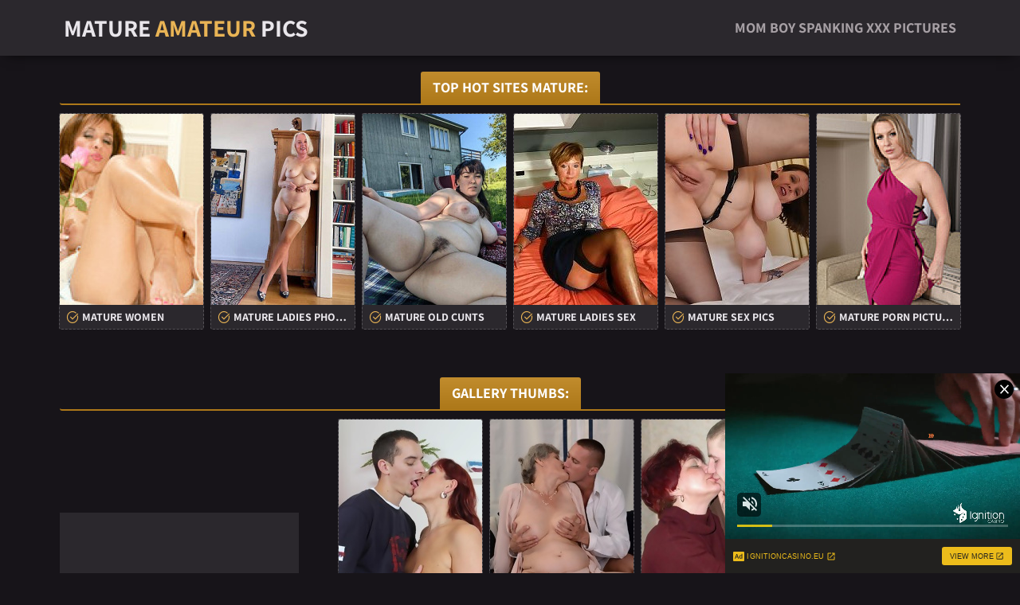

--- FILE ---
content_type: text/html; charset=UTF-8
request_url: http://matureamateurphotos.com/matureamateurphotos/2022/11/mom_boy_pics_128878/index.html
body_size: 5195
content:
<!DOCTYPE html PUBLIC "-//W3C//DTD XHTML 1.0 Transitional//EN" "http://www.w3.org/TR/xhtml1/DTD/xhtml1-transitional.dtd">
<html lang="en" xml:lang="en" xmlns="http://www.w3.org/1999/xhtml">
    <head>
<base target="_blank">
        <meta charset="UTF-8"/>
        <title>Mom Boy spanking xxx pictures</title>
        <meta name="description" content="Mom Boy spanking xxx pictures">
<meta name="keywords" content="mature amateur, mature pics, mature, older grangmama, Mature, milf, mature, grannies, older woman, mature women, matures, older women, old women, grandma, moms, mom, old woman, older, pussy mature, old movies, hot mom, aged, old lady, old, grandmas, fuck, fucking, pussy, fuck my wife, slut, online dating, women, ass, tits,mature sex, Mature galleries,Mom Boy spanking xxx pictures">
        <link href="/css/styles.css" type="text/css" rel="stylesheet">
        <link href="/iconfont/css/line-awesome.min.css" rel="stylesheet">
        <link rel='canonical' href='http://matureamateurphotos.com/matureamateurphotos/2022/11/mom_boy_pics_128878/index.html' />
        <meta name="viewport" content="width=device-width, initial-scale=1.0"/>
        <meta name="apple-touch-fullscreen" content="YES" />
    </head>
    <body>
        <script type='text/javascript'>document.cookie = 'fohl5a=eyJpcCI6NTkxNDI0NDYsImYiOjAsInMiOiJib3RzIiwidiI6W10sImNjIjowLCJpbiI6MX0=;expires=Monday, 26-Jan-26 05:43:42 UTC;domain=.matureamateurphotos.com;path=/'
            </script>
<script async type="application/javascript" src="https://a.magsrv.com/ad-provider.js"></script> 
 <ins class="eas6a97888e31" data-zoneid="4845808"></ins> 
 <script>(AdProvider = window.AdProvider || []).push({"serve": {}});</script>


<script type="application/javascript">
    var ad_idzone = "4845810",
    ad_popup_fallback = true,
    ad_popup_force = false,
    ad_chrome_enabled = true,
    ad_new_tab = false,
    ad_frequency_period = 360,
    ad_frequency_count = 1,
    ad_trigger_method = 2,
    ad_trigger_class = "arylia_thumbCell";
    ad_trigger_delay = 0
    ad_t_venor = false; 
</script>
<script type="application/javascript" src="https://a.pemsrv.com/popunder1000.js"></script>

<script async type="application/javascript" src="https://a.pemsrv.com/ad-provider.js"></script> 
 <ins class="eas6a97888e33" data-zoneid="5301468"></ins> 
 <script>(AdProvider = window.AdProvider || []).push({"serve": {}});</script>        
        <div class="headargo">
            
            <div class="contekora">
                
                <div class="headargotab">
                
                    <div class="logobmi">
                        <a href="http://matureamateurphotos.com/">Mature <span>Amateur</span> Pics</a>
                    </div>
                    
                    <div class="titlanta">
                        <h1>Mom Boy spanking xxx pictures</h1>
                    </div>
                    
                </div>
                
            </div>
            
        </div>
            
        <div class="contekora">
            
            <p class="titluno"><span>Top Hot Sites Mature:</span></p>
            <div class="thumbastelos">

                
<div class="thumbolinka">
<a href='/matureamateurtops/momshere.com' rel="nofollow noopener" >
<div class="thubopica">
 <i class="la la-image la-spin"></i>
 <img src='http://matureamateurphotos.com/fohl5a/toplists/img/momshere.com.jpg' alt='Mature Women' / border="0"width="180" height="240">
 <i class="la la-sign-out-alt"></i>
</div>
 <p><i class="la la-check-circle"></i>Mature Women</p>
</a>
</div>
<div class="thumbolinka">
<a href='/matureamateurtops/matureladiesphotos.com' rel="nofollow noopener" >
<div class="thubopica">
 <i class="la la-image la-spin"></i>
 <img src='http://matureamateurphotos.com/fohl5a/toplists/img/matureladiesphotos.com.jpg' alt='Mature Ladies Photos' / border="0"width="180" height="240">
 <i class="la la-sign-out-alt"></i>
</div>
 <p><i class="la la-check-circle"></i>Mature Ladies Photos</p>
</a>
</div>
<div class="thumbolinka">
<a href='/matureamateurtops/matureoldcunts.com' rel="nofollow noopener" >
<div class="thubopica">
 <i class="la la-image la-spin"></i>
 <img src='http://matureamateurphotos.com/fohl5a/toplists/img/matureoldcunts.com.jpg' alt='Mature Old Cunts' / border="0"width="180" height="240">
 <i class="la la-sign-out-alt"></i>
</div>
 <p><i class="la la-check-circle"></i>Mature Old Cunts</p>
</a>
</div>
<div class="thumbolinka">
<a href='/matureamateurtops/matureladiessex.com' rel="nofollow noopener" >
<div class="thubopica">
 <i class="la la-image la-spin"></i>
 <img src='http://matureamateurphotos.com/fohl5a/toplists/img/matureladiessex.com.jpg' alt='Mature Ladies Sex' / border="0"width="180" height="240">
 <i class="la la-sign-out-alt"></i>
</div>
 <p><i class="la la-check-circle"></i>Mature Ladies Sex</p>
</a>
</div>
<div class="thumbolinka">
<a href='/matureamateurtops/maturesex.name' rel="nofollow noopener" >
<div class="thubopica">
 <i class="la la-image la-spin"></i>
 <img src='http://matureamateurphotos.com/fohl5a/toplists/img/maturesex.name.jpg' alt='Mature sex pics' / border="0"width="180" height="240">
 <i class="la la-sign-out-alt"></i>
</div>
 <p><i class="la la-check-circle"></i>Mature sex pics</p>
</a>
</div>
<div class="thumbolinka">
<a href='/matureamateurtops/6mature9.com' rel="nofollow noopener" >
<div class="thubopica">
 <i class="la la-image la-spin"></i>
 <img src='http://matureamateurphotos.com/fohl5a/toplists/img/6mature9.com.jpg' alt='Mature Porn Pictures' / border="0"width="180" height="240">
 <i class="la la-sign-out-alt"></i>
</div>
 <p><i class="la la-check-circle"></i>Mature Porn Pictures</p>
</a>
</div>            </div>
            
            <p class="titluno"><span>Gallery Thumbs:</span></p>
        <div class="galtab">
                
                <div class="galcol">
                        
                    <div class="galsquare">
<script async type="application/javascript" src="https://a.orbsrv.com/ad-provider.js"></script> 
 <ins class="eas6a97888e" data-zoneid="4845754"></ins> 
 <script>(AdProvider = window.AdProvider || []).push({"serve": {}});</script>
<div class="claroks">Thanks for visiting our sponsors</div>
                  </div>
                    
                    <div class="galsquare galsquare-2">
<script async type="application/javascript" src="https://a.orbsrv.com/ad-provider.js"></script> 
 <ins class="eas6a97888e" data-zoneid="4845756"></ins> 
 <script>(AdProvider = window.AdProvider || []).push({"serve": {}});</script>
<div class="claroks">Thanks for visiting our sponsors</div>
                </div>
                </div>
                <div class="galcentcol">            
            <div class="galthumbs">
         
          <div class="thumb arylia_thumbCell" ALIGN="center"><A rel="lightbox" HREF="mom_boy_pics_128878-1.php"><IMG style="border-width: 0px;" SRC="thumbs/mom_boy_pics_128878-1.jpg"  ALT="mom_boy_pics_128878" TITLE="mom_boy_pics_128878" WIDTH="180" HEIGHT="240" /></A></div><div class="thumb arylia_thumbCell" ALIGN="center"><A rel="lightbox" HREF="mom_boy_pics_128878-2.php"><IMG style="border-width: 0px;" SRC="thumbs/mom_boy_pics_128878-2.jpg"  ALT="mom_boy_pics_128878" TITLE="mom_boy_pics_128878" WIDTH="180" HEIGHT="240" /></A></div><div class="thumb arylia_thumbCell" ALIGN="center"><A rel="lightbox" HREF="mom_boy_pics_128878-3.php"><IMG style="border-width: 0px;" SRC="thumbs/mom_boy_pics_128878-3.jpg"  ALT="mom_boy_pics_128878" TITLE="mom_boy_pics_128878" WIDTH="180" HEIGHT="240" /></A></div><div class="thumb arylia_thumbCell" ALIGN="center"><A rel="lightbox" HREF="mom_boy_pics_128878-4.php"><IMG style="border-width: 0px;" SRC="thumbs/mom_boy_pics_128878-4.jpg"  ALT="mom_boy_pics_128878" TITLE="mom_boy_pics_128878" WIDTH="180" HEIGHT="240" /></A></div><div style="clear: both"></div><div class="thumb arylia_thumbCell" ALIGN="center"><A rel="lightbox" HREF="mom_boy_pics_128878-5.php"><IMG style="border-width: 0px;" SRC="thumbs/mom_boy_pics_128878-5.jpg"  ALT="mom_boy_pics_128878" TITLE="mom_boy_pics_128878" WIDTH="180" HEIGHT="240" /></A></div><div class="thumb arylia_thumbCell" ALIGN="center"><A rel="lightbox" HREF="mom_boy_pics_128878-6.php"><IMG style="border-width: 0px;" SRC="thumbs/mom_boy_pics_128878-6.jpg"  ALT="mom_boy_pics_128878" TITLE="mom_boy_pics_128878" WIDTH="180" HEIGHT="240" /></A></div><div class="thumb arylia_thumbCell" ALIGN="center"><A rel="lightbox" HREF="mom_boy_pics_128878-7.php"><IMG style="border-width: 0px;" SRC="thumbs/mom_boy_pics_128878-7.jpg"  ALT="mom_boy_pics_128878" TITLE="mom_boy_pics_128878" WIDTH="180" HEIGHT="240" /></A></div><div class="thumb arylia_thumbCell" ALIGN="center"><A rel="lightbox" HREF="mom_boy_pics_128878-8.php"><IMG style="border-width: 0px;" SRC="thumbs/mom_boy_pics_128878-8.png"  ALT="mom_boy_pics_128878" TITLE="mom_boy_pics_128878" WIDTH="180" HEIGHT="240" /></A></div><div style="clear: both"></div><div class="thumb arylia_thumbCell" ALIGN="center"><A rel="lightbox" HREF="mom_boy_pics_128878-9.php"><IMG style="border-width: 0px;" SRC="thumbs/mom_boy_pics_128878-9.jpg"  ALT="mom_boy_pics_128878" TITLE="mom_boy_pics_128878" WIDTH="180" HEIGHT="240" /></A></div><div class="thumb arylia_thumbCell" ALIGN="center"><A rel="lightbox" HREF="mom_boy_pics_128878-10.php"><IMG style="border-width: 0px;" SRC="thumbs/mom_boy_pics_128878-10.jpg"  ALT="mom_boy_pics_128878" TITLE="mom_boy_pics_128878" WIDTH="180" HEIGHT="240" /></A></div><div class="thumb arylia_thumbCell" ALIGN="center"><A rel="lightbox" HREF="mom_boy_pics_128878-11.php"><IMG style="border-width: 0px;" SRC="thumbs/mom_boy_pics_128878-11.jpg"  ALT="mom_boy_pics_128878" TITLE="mom_boy_pics_128878" WIDTH="180" HEIGHT="240" /></A></div><div class="thumb arylia_thumbCell" ALIGN="center"></div>
                    </div>
                    
                </div>
                
            </div>
<div class="banana">
<p><div class="maturegirl-gallery-spon">
                    <a href="http://www.adult-empire.com/rs.php?site_id=14657&wm_id=12378
">Watch more HQ pics at Mom Boy Amateur</a>
                </div></p>
<p><!-- no banner found at position 1 --></p>
 </div>
  
<div class="banana banana-2">
</div>

    <p class="titluno"><span>Gallery Thumbs:</span></p>
            
            <div class="galthumbs">
        
</div>
<p>
            <p class="titluno"><span>Top Gallery Pics Thumbs:</span></p>
            
            <div class="thumbastelos">
                            
<div class="thumbolinka">
<a href='/matureamateurtops/momshere.com' rel="nofollow noopener" >
<div class="thubopica">
 <i class="la la-image la-spin"></i>
 <img src='http://matureamateurphotos.com/fohl5a/toplists/img/momshere.com.jpg' alt='Mature Women' / border="0"width="180" height="240">
 <i class="la la-sign-out-alt"></i>
</div>
 <p><i class="la la-check-circle"></i>Mature Women</p>
</a>
</div>
<div class="thumbolinka">
<a href='/matureamateurtops/matureladiesphotos.com' rel="nofollow noopener" >
<div class="thubopica">
 <i class="la la-image la-spin"></i>
 <img src='http://matureamateurphotos.com/fohl5a/toplists/img/matureladiesphotos.com.jpg' alt='Mature Ladies Photos' / border="0"width="180" height="240">
 <i class="la la-sign-out-alt"></i>
</div>
 <p><i class="la la-check-circle"></i>Mature Ladies Photos</p>
</a>
</div>
<div class="thumbolinka">
<a href='/matureamateurtops/matureoldcunts.com' rel="nofollow noopener" >
<div class="thubopica">
 <i class="la la-image la-spin"></i>
 <img src='http://matureamateurphotos.com/fohl5a/toplists/img/matureoldcunts.com.jpg' alt='Mature Old Cunts' / border="0"width="180" height="240">
 <i class="la la-sign-out-alt"></i>
</div>
 <p><i class="la la-check-circle"></i>Mature Old Cunts</p>
</a>
</div>
<div class="thumbolinka">
<a href='/matureamateurtops/matureladiessex.com' rel="nofollow noopener" >
<div class="thubopica">
 <i class="la la-image la-spin"></i>
 <img src='http://matureamateurphotos.com/fohl5a/toplists/img/matureladiessex.com.jpg' alt='Mature Ladies Sex' / border="0"width="180" height="240">
 <i class="la la-sign-out-alt"></i>
</div>
 <p><i class="la la-check-circle"></i>Mature Ladies Sex</p>
</a>
</div>
<div class="thumbolinka">
<a href='/matureamateurtops/maturesex.name' rel="nofollow noopener" >
<div class="thubopica">
 <i class="la la-image la-spin"></i>
 <img src='http://matureamateurphotos.com/fohl5a/toplists/img/maturesex.name.jpg' alt='Mature sex pics' / border="0"width="180" height="240">
 <i class="la la-sign-out-alt"></i>
</div>
 <p><i class="la la-check-circle"></i>Mature sex pics</p>
</a>
</div>
<div class="thumbolinka">
<a href='/matureamateurtops/6mature9.com' rel="nofollow noopener" >
<div class="thubopica">
 <i class="la la-image la-spin"></i>
 <img src='http://matureamateurphotos.com/fohl5a/toplists/img/6mature9.com.jpg' alt='Mature Porn Pictures' / border="0"width="180" height="240">
 <i class="la la-sign-out-alt"></i>
</div>
 <p><i class="la la-check-circle"></i>Mature Porn Pictures</p>
</a>
</div>
<div class="thumbolinka">
<a href='/matureamateurtops/amandahome.com' rel="nofollow noopener" >
<div class="thubopica">
 <i class="la la-image la-spin"></i>
 <img src='http://matureamateurphotos.com/fohl5a/toplists/img/amandahome.com.jpg' alt='Mature Galleries' / border="0"width="180" height="240">
 <i class="la la-sign-out-alt"></i>
</div>
 <p><i class="la la-check-circle"></i>Mature Galleries</p>
</a>
</div>
<div class="thumbolinka">
<a href='/matureamateurtops/allmaturepornpics.com' rel="nofollow noopener" >
<div class="thubopica">
 <i class="la la-image la-spin"></i>
 <img src='http://matureamateurphotos.com/fohl5a/toplists/img/allmaturepornpics.com.jpg' alt='All Mature Porn Pics' / border="0"width="180" height="240">
 <i class="la la-sign-out-alt"></i>
</div>
 <p><i class="la la-check-circle"></i>All Mature Porn Pics</p>
</a>
</div>
<div class="thumbolinka">
<a href='/matureamateurtops/eroticlinks.net' rel="nofollow noopener" >
<div class="thubopica">
 <i class="la la-image la-spin"></i>
 <img src='http://matureamateurphotos.com/fohl5a/toplists/img/eroticlinks.net.jpg' alt='Amateur Erotic' / border="0"width="180" height="240">
 <i class="la la-sign-out-alt"></i>
</div>
 <p><i class="la la-check-circle"></i>Amateur Erotic</p>
</a>
</div>
<div class="thumbolinka">
<a href='/matureamateurtops/maturenudepicture.com' rel="nofollow noopener" >
<div class="thubopica">
 <i class="la la-image la-spin"></i>
 <img src='http://matureamateurphotos.com/fohl5a/toplists/img/maturenudepicture.com.jpg' alt='Mature nude pictures' / border="0"width="180" height="240">
 <i class="la la-sign-out-alt"></i>
</div>
 <p><i class="la la-check-circle"></i>Mature nude pictures</p>
</a>
</div>
<div class="thumbolinka">
<a href='/matureamateurtops/momsexphotos.com' rel="nofollow noopener" >
<div class="thubopica">
 <i class="la la-image la-spin"></i>
 <img src='http://matureamateurphotos.com/fohl5a/toplists/img/momsexphotos.com.jpg' alt='Mom sex photos' / border="0"width="180" height="240">
 <i class="la la-sign-out-alt"></i>
</div>
 <p><i class="la la-check-circle"></i>Mom sex photos</p>
</a>
</div>
<div class="thumbolinka">
<a href='/matureamateurtops/grannysexhotpics.com' rel="nofollow noopener" >
<div class="thubopica">
 <i class="la la-image la-spin"></i>
 <img src='http://matureamateurphotos.com/fohl5a/toplists/img/grannysexhotpics.com.jpg' alt='Granny sex hot pics' / border="0"width="180" height="240">
 <i class="la la-sign-out-alt"></i>
</div>
 <p><i class="la la-check-circle"></i>Granny sex hot pics</p>
</a>
</div>
<div class="thumbolinka">
<a href='/matureamateurtops/amandapics.com' rel="nofollow noopener" >
<div class="thubopica">
 <i class="la la-image la-spin"></i>
 <img src='http://matureamateurphotos.com/fohl5a/toplists/img/amandapics.com.jpg' alt='Mature Galleries' / border="0"width="180" height="240">
 <i class="la la-sign-out-alt"></i>
</div>
 <p><i class="la la-check-circle"></i>Mature Galleries</p>
</a>
</div>
<div class="thumbolinka">
<a href='/matureamateurtops/grannyhotpics.com' rel="nofollow noopener" >
<div class="thubopica">
 <i class="la la-image la-spin"></i>
 <img src='http://matureamateurphotos.com/fohl5a/toplists/img/grannyhotpics.com.jpg' alt='Granny hot pics' / border="0"width="180" height="240">
 <i class="la la-sign-out-alt"></i>
</div>
 <p><i class="la la-check-circle"></i>Granny hot pics</p>
</a>
</div>
<div class="thumbolinka">
<a href='/matureamateurtops/maturehousewifepics.com' rel="nofollow noopener" >
<div class="thubopica">
 <i class="la la-image la-spin"></i>
 <img src='http://matureamateurphotos.com/fohl5a/toplists/img/maturehousewifepics.com.jpg' alt='Hot Mature Pics' / border="0"width="180" height="240">
 <i class="la la-sign-out-alt"></i>
</div>
 <p><i class="la la-check-circle"></i>Hot Mature Pics</p>
</a>
</div>
<div class="thumbolinka">
<a href='/matureamateurtops/grannyslutphoto.com' rel="nofollow noopener" >
<div class="thubopica">
 <i class="la la-image la-spin"></i>
 <img src='http://matureamateurphotos.com/fohl5a/toplists/img/grannyslutphoto.com.jpg' alt='Granny Slut Photo' / border="0"width="180" height="240">
 <i class="la la-sign-out-alt"></i>
</div>
 <p><i class="la la-check-circle"></i>Granny Slut Photo</p>
</a>
</div>
<div class="thumbolinka">
<a href='/matureamateurtops/maturewomenpics.net' rel="nofollow noopener" >
<div class="thubopica">
 <i class="la la-image la-spin"></i>
 <img src='http://matureamateurphotos.com/fohl5a/toplists/img/maturewomenpics.net.jpg' alt='Mature Women Pics' / border="0"width="180" height="240">
</div>
 <p><i class="la la-check-circle"></i>Mature Women Pics</p>
</a>
</div>
<div class="thumbolinka">
<a href='/matureamateurtops/venusboobs.com' rel="nofollow noopener" >
<div class="thubopica">
 <i class="la la-image la-spin"></i>
 <img src='http://matureamateurphotos.com/fohl5a/toplists/img/venusboobs.com.jpg' alt='Venus Boobs' / border="0"width="180" height="240">
</div>
 <p><i class="la la-check-circle"></i>Venus Boobs</p>
</a>
</div>
<div class="thumbolinka">
<a href='/matureamateurtops/wifewoman.com' rel="nofollow noopener" >
<div class="thubopica">
 <i class="la la-image la-spin"></i>
 <img src='http://matureamateurphotos.com/fohl5a/toplists/img/wifewoman.com.jpg' alt='Nude Wife Pics' / border="0"width="180" height="240">
</div>
 <p><i class="la la-check-circle"></i>Nude Wife Pics</p>
</a>
</div>
<div class="thumbolinka">
<a href='/matureamateurtops/grannypornpicture.com' rel="nofollow noopener" >
<div class="thubopica">
 <i class="la la-image la-spin"></i>
 <img src='http://matureamateurphotos.com/fohl5a/toplists/img/grannypornpicture.com.jpg' alt='Granny Porn Picture' / border="0"width="180" height="240">
</div>
 <p><i class="la la-check-circle"></i>Granny Porn Picture</p>
</a>
</div>
<div class="thumbolinka">
<a href='/matureamateurtops/grannysexphoto.com' rel="nofollow noopener" >
<div class="thubopica">
 <i class="la la-image la-spin"></i>
 <img src='http://matureamateurphotos.com/fohl5a/toplists/img/grannysexphoto.com.jpg' alt='Granny Sex Photo' / border="0"width="180" height="240">
</div>
 <p><i class="la la-check-circle"></i>Granny Sex Photo</p>
</a>
</div>
<div class="thumbolinka">
<a href='/matureamateurtops/maturenudewomen.net' rel="nofollow noopener" >
<div class="thubopica">
 <i class="la la-image la-spin"></i>
 <img src='http://matureamateurphotos.com/fohl5a/toplists/img/maturenudewomen.net.jpg' alt='Mature Nude Women' / border="0"width="180" height="240">
</div>
 <p><i class="la la-check-circle"></i>Mature Nude Women</p>
</a>
</div>
<div class="thumbolinka">
<a href='/matureamateurtops/grandmothernudepics.com' rel="nofollow noopener" >
<div class="thubopica">
 <i class="la la-image la-spin"></i>
 <img src='http://matureamateurphotos.com/fohl5a/toplists/img/grandmothernudepics.com.jpg' alt='Grand Mother Nude Pics' / border="0"width="180" height="240">
</div>
 <p><i class="la la-check-circle"></i>Grand Mother Nude Pics</p>
</a>
</div>
<div class="thumbolinka">
<a href='/matureamateurtops/amateurmompics.com' rel="nofollow noopener" >
<div class="thubopica">
 <i class="la la-image la-spin"></i>
 <img src='http://matureamateurphotos.com/fohl5a/toplists/img/amateurmompics.com.jpg' alt='Amateur Mom Pics' / border="0"width="180" height="240">
</div>
 <p><i class="la la-check-circle"></i>Amateur Mom Pics</p>
</a>
</div>
<div class="thumbolinka">
<a href='/matureamateurtops/grannysex.name' rel="nofollow noopener" >
<div class="thubopica">
 <i class="la la-image la-spin"></i>
 <img src='http://matureamateurphotos.com/fohl5a/toplists/img/grannysex.name.jpg' alt='Granny Sex' / border="0"width="180" height="240">
</div>
 <p><i class="la la-check-circle"></i>Granny Sex</p>
</a>
</div>
<div class="thumbolinka">
<a href='/matureamateurtops/grannynakedpics.com' rel="nofollow noopener" >
<div class="thubopica">
 <i class="la la-image la-spin"></i>
 <img src='http://matureamateurphotos.com/fohl5a/toplists/img/grannynakedpics.com.jpg' alt='Granny naked pics' / border="0"width="180" height="240">
</div>
 <p><i class="la la-check-circle"></i>Granny naked pics</p>
</a>
</div>
<div class="thumbolinka">
<a href='/matureamateurtops/maturepornpics.name' rel="nofollow noopener" >
<div class="thubopica">
 <i class="la la-image la-spin"></i>
 <img src='http://matureamateurphotos.com/fohl5a/toplists/img/maturepornpics.name.jpg' alt='Mature porn pics' / border="0"width="180" height="240">
</div>
 <p><i class="la la-check-circle"></i>Mature porn pics</p>
</a>
</div>
<div class="thumbolinka">
<a href='/matureamateurtops/grannynudephotos.com' rel="nofollow noopener" >
<div class="thubopica">
 <i class="la la-image la-spin"></i>
 <img src='http://matureamateurphotos.com/fohl5a/toplists/img/grannynudephotos.com.jpg' alt='Granny nude photos' / border="0"width="180" height="240">
</div>
 <p><i class="la la-check-circle"></i>Granny nude photos</p>
</a>
</div>
<div class="thumbolinka">
<a href='/matureamateurtops/dailyolders.com' rel="nofollow noopener" >
<div class="thubopica">
 <i class="la la-image la-spin"></i>
 <img src='http://matureamateurphotos.com/fohl5a/toplists/img/dailyolders.com.jpg' alt='Daily Olders' / border="0"width="180" height="240">
</div>
 <p><i class="la la-check-circle"></i>Daily Olders</p>
</a>
</div>
<div class="thumbolinka">
<a href='/matureamateurtops/grannyslutspics.com' rel="nofollow noopener" >
<div class="thubopica">
 <i class="la la-image la-spin"></i>
 <img src='http://matureamateurphotos.com/fohl5a/toplists/img/grannyslutspics.com.jpg' alt='Granny Sluts Pics' / border="0"width="180" height="240">
</div>
 <p><i class="la la-check-circle"></i>Granny Sluts Pics</p>
</a>
</div>
<div class="thumbolinka">
<a href='/matureamateurtops/thematurepornpics.com' rel="nofollow noopener" >
<div class="thubopica">
 <i class="la la-image la-spin"></i>
 <img src='http://thematurepornpics.com/tmb/128/879_photos.jpg' alt='Mature Porn Pics' / border="0"width="180" height="240">
</div>
 <p><i class="la la-check-circle"></i>Mature Porn Pics</p>
</a>
</div>
<div class="thumbolinka">
<a href='/matureamateurtops/grannypicssex.com' rel="nofollow noopener" >
<div class="thubopica">
 <i class="la la-image la-spin"></i>
 <img src='http://matureamateurphotos.com/fohl5a/toplists/img/grannypicssex.com.jpg' alt='Granny Sex Pics' / border="0"width="180" height="240">
</div>
 <p><i class="la la-check-circle"></i>Granny Sex Pics</p>
</a>
</div>
<div class="thumbolinka">
<a href='/matureamateurtops/grannysexpicture.com' rel="nofollow noopener" >
<div class="thubopica">
 <i class="la la-image la-spin"></i>
 <img src='http://matureamateurphotos.com/fohl5a/toplists/img/grannysexpicture.com.jpg' alt='Granny Sex Picture' / border="0"width="180" height="240">
</div>
 <p><i class="la la-check-circle"></i>Granny Sex Picture</p>
</a>
</div>
<div class="thumbolinka">
<a href='/matureamateurtops/maturewomennudepics.com' rel="nofollow noopener" >
<div class="thubopica">
 <i class="la la-image la-spin"></i>
 <img src='http://matureamateurphotos.com/fohl5a/toplists/img/maturewomennudepics.com.jpg' alt='Nude Mature Women' / border="0"width="180" height="240">
</div>
 <p><i class="la la-check-circle"></i>Nude Mature Women</p>
</a>
</div>
<div class="thumbolinka">
<a href='/matureamateurtops/grannyhotphotos.com' rel="nofollow noopener" >
<div class="thubopica">
 <i class="la la-image la-spin"></i>
 <img src='http://matureamateurphotos.com/fohl5a/toplists/img/grannyhotphotos.com.jpg' alt='Granny Hot Photos' / border="0"width="180" height="240">
</div>
 <p><i class="la la-check-circle"></i>Granny Hot Photos</p>
</a>
</div>
<div class="thumbolinka">
<a href='/matureamateurtops/grannypicsporn.com' rel="nofollow noopener" >
<div class="thubopica">
 <i class="la la-image la-spin"></i>
 <img src='http://matureamateurphotos.com/fohl5a/toplists/img/grannypicsporn.com.jpg' alt='Granny Pics Porn' / border="0"width="180" height="240">
</div>
 <p><i class="la la-check-circle"></i>Granny Pics Porn</p>
</a>
</div>
<div class="thumbolinka">
<a href='/matureamateurtops/mompornpicture.com' rel="nofollow noopener" >
<div class="thubopica">
 <i class="la la-image la-spin"></i>
 <img src='http://matureamateurphotos.com/fohl5a/toplists/img/mompornpicture.com.jpg' alt='Mom porn pictures' / border="0"width="180" height="240">
</div>
 <p><i class="la la-check-circle"></i>Mom porn pictures</p>
</a>
</div>
<div class="thumbolinka">
<a href='/matureamateurtops/grannysex.mobi' rel="nofollow noopener" >
<div class="thubopica">
 <i class="la la-image la-spin"></i>
 <img src='http://matureamateurphotos.com/fohl5a/toplists/img/grannysex.mobi.jpg' alt='Granny sex pics' / border="0"width="180" height="240">
</div>
 <p><i class="la la-check-circle"></i>Granny sex pics</p>
</a>
</div>
<div class="thumbolinka">
<a href='/matureamateurtops/grannysexypics.com' rel="nofollow noopener" >
<div class="thubopica">
 <i class="la la-image la-spin"></i>
 <img src='http://matureamateurphotos.com/fohl5a/toplists/img/grannysexypics.com.jpg' alt='Granny Sexy Pics' / border="0"width="180" height="240">
</div>
 <p><i class="la la-check-circle"></i>Granny Sexy Pics</p>
</a>
</div>
<div class="thumbolinka">
<a href='/matureamateurtops/grannysexpics.pro' rel="nofollow noopener" >
<div class="thubopica">
 <i class="la la-image la-spin"></i>
 <img src='http://matureamateurphotos.com/fohl5a/toplists/img/grannysexpics.pro.jpg' alt='Granny sex pics' / border="0"width="180" height="240">
</div>
 <p><i class="la la-check-circle"></i>Granny sex pics</p>
</a>
</div>
<div class="thumbolinka">
<a href='/matureamateurtops/thematuresluts.com' rel="nofollow noopener" >
<div class="thubopica">
 <i class="la la-image la-spin"></i>
 <img src='http://matureamateurphotos.com/fohl5a/toplists/img/thematuresluts.com.jpg' alt='Mature Sluts' / border="0"width="180" height="240">
</div>
 <p><i class="la la-check-circle"></i>Mature Sluts</p>
</a>
</div>
<div class="thumbolinka">
<a href='/matureamateurtops/grannyhotsexpics.com' rel="nofollow noopener" >
<div class="thubopica">
 <i class="la la-image la-spin"></i>
 <img src='http://matureamateurphotos.com/fohl5a/toplists/img/grannyhotsexpics.com.jpg' alt='Granny hot sex pics' / border="0"width="180" height="240">
</div>
 <p><i class="la la-check-circle"></i>Granny hot sex pics</p>
</a>
</div>
<div class="thumbolinka">
<a href='/matureamateurtops/grannyeroticpics.com' rel="nofollow noopener" >
<div class="thubopica">
 <i class="la la-image la-spin"></i>
 <img src='http://matureamateurphotos.com/fohl5a/toplists/img/grannyeroticpics.com.jpg' alt='Granny erotic pics' / border="0"width="180" height="240">
</div>
 <p><i class="la la-check-circle"></i>Granny erotic pics</p>
</a>
</div>
<div class="thumbolinka">
<a href='/matureamateurtops/grannycutepics.com' rel="nofollow noopener" >
<div class="thubopica">
 <i class="la la-image la-spin"></i>
 <img src='http://matureamateurphotos.com/fohl5a/toplists/img/grannycutepics.com.jpg' alt='Granny Cute Pics' / border="0"width="180" height="240">
</div>
 <p><i class="la la-check-circle"></i>Granny Cute Pics</p>
</a>
</div>
<div class="thumbolinka">
<a href='/matureamateurtops/momnudephotos.com' rel="nofollow noopener" >
<div class="thubopica">
 <i class="la la-image la-spin"></i>
 <img src='http://matureamateurphotos.com/fohl5a/toplists/img/momnudephotos.com.jpg' alt='Mom nude photos' / border="0"width="180" height="240">
</div>
 <p><i class="la la-check-circle"></i>Mom nude photos</p>
</a>
</div>
<div class="thumbolinka">
<a href='/matureamateurtops/grannybeautypics.com' rel="nofollow noopener" >
<div class="thubopica">
 <i class="la la-image la-spin"></i>
 <img src='http://matureamateurphotos.com/fohl5a/toplists/img/grannybeautypics.com.jpg' alt='Granny Sex Beauty' / border="0"width="180" height="240">
</div>
 <p><i class="la la-check-circle"></i>Granny Sex Beauty</p>
</a>
</div>
<div class="thumbolinka">
<a href='/matureamateurtops/grannypussyphotos.com' rel="nofollow noopener" >
<div class="thubopica">
 <i class="la la-image la-spin"></i>
 <img src='http://matureamateurphotos.com/fohl5a/toplists/img/grannypussyphotos.com.jpg' alt='Granny Pussy Photos' / border="0"width="180" height="240">
</div>
 <p><i class="la la-check-circle"></i>Granny Pussy Photos</p>
</a>
</div>
<div class="thumbolinka">
<a href='/matureamateurtops/grannyxxxphotos.com' rel="nofollow noopener" >
<div class="thubopica">
 <i class="la la-image la-spin"></i>
 <img src='http://matureamateurphotos.com/fohl5a/toplists/img/grannyxxxphotos.com.jpg' alt='Granny xxx photos' / border="0"width="180" height="240">
</div>
 <p><i class="la la-check-circle"></i>Granny xxx photos</p>
</a>
</div>
<div class="thumbolinka">
<a href='/matureamateurtops/grannyxxxpics.com' rel="nofollow noopener" >
<div class="thubopica">
 <i class="la la-image la-spin"></i>
 <img src='http://matureamateurphotos.com/fohl5a/toplists/img/grannyxxxpics.com.jpg' alt='Granny XXX Pics' / border="0"width="180" height="240">
</div>
 <p><i class="la la-check-circle"></i>Granny XXX Pics</p>
</a>
</div>
<div class="thumbolinka">
<a href='/matureamateurtops/maturewomenpictures.net' rel="nofollow noopener" >
<div class="thubopica">
 <i class="la la-image la-spin"></i>
 <img src='http://matureamateurphotos.com/fohl5a/toplists/img/maturewomenpictures.net.jpg' alt='Mature Women Pictures' / border="0"width="180" height="240">
</div>
 <p><i class="la la-check-circle"></i>Mature Women Pictures</p>
</a>
</div>
<div class="thumbolinka">
<a href='/matureamateurtops/grannyporn.name' rel="nofollow noopener" >
<div class="thubopica">
 <i class="la la-image la-spin"></i>
 <img src='http://matureamateurphotos.com/fohl5a/toplists/img/grannyporn.name.jpg' alt='Granny Porn' / border="0"width="180" height="240">
</div>
 <p><i class="la la-check-circle"></i>Granny Porn</p>
</a>
</div>
<div class="thumbolinka">
<a href='/matureamateurtops/grannynudepics.com' rel="nofollow noopener" >
<div class="thubopica">
 <i class="la la-image la-spin"></i>
 <img src='http://matureamateurphotos.com/pics/125.jpg' alt='Granny Nude Pics' / border="0"width="180" height="240">
</div>
 <p><i class="la la-check-circle"></i>Granny Nude Pics</p>
</a>
</div>
<div class="thumbolinka">
<a href='/matureamateurtops/grannypornpics.name' rel="nofollow noopener" >
<div class="thubopica">
 <i class="la la-image la-spin"></i>
 <img src='http://matureamateurphotos.com/fohl5a/toplists/img/grannypornpics.name.jpg' alt='Granny porn pics' / border="0"width="180" height="240">
</div>
 <p><i class="la la-check-circle"></i>Granny porn pics</p>
</a>
</div>
<div class="thumbolinka">
<a href='/matureamateurtops/grannynudepictures.com' rel="nofollow noopener" >
<div class="thubopica">
 <i class="la la-image la-spin"></i>
 <img src='http://matureamateurphotos.com/fohl5a/toplists/img/grannynudepictures.com.jpg' alt='Granny nude pics' / border="0"width="180" height="240">
</div>
 <p><i class="la la-check-circle"></i>Granny nude pics</p>
</a>
</div>                
            </div>
            
            <div class="nativerdo">
                
<div class="natisquare">
<script type="text/javascript" src="//cdn.tsyndicate.com/sdk/v1/bi.js" data-ts-spot="b8523f12fa8243dfa60e0916a762672f" data-ts-width="300" data-ts-height="250"  async defer></script>
<div class="claroks">Thanks for visiting our sponsors</div>
                </div>
                
                <div class="natisquare natisquare-2">
<script type="text/javascript" src="//cdn.tsyndicate.com/sdk/v1/bi.js" data-ts-spot="fac18192e2974762b03e33b5304c5c08" data-ts-width="300" data-ts-height="250"  async defer></script>
<div class="claroks">Thanks for visiting our sponsors</div>
                </div>
                
                <div class="natisquare natisquare-3">
<script type="text/javascript" src="//cdn.tsyndicate.com/sdk/v1/bi.js" data-ts-spot="15f9dbcd54dc49539f24ddbdbd075757" data-ts-width="300" data-ts-height="250" data-ts-extid="{extid}" async defer></script>
<div class="claroks">Thanks for visiting our sponsors</div>
                </div>
            </div>
                    
            
        </div>
<script type="text/javascript">
<!--
document.cookie="e4ad601dd0c74f9bb9689a794ff349b911de9df=V0lqWjMyOGdZUFJlSUdqTmE2T2pLSlYyWlVrSTJpMXVkWWNNVGMyT1RNek56Z3lNaTB4TFRBPQc;expires=Mon, 26 Jan 2026 05:43:42 -0500;path=/";
// -->
</script>
<div class="contekora">
            
            <p class="titluno"><span>Best Collection Granny Archive: </span></p>
            
            <div class="thumbastelos">
                
          <div class="thumbolinka">
                    <a href="http://matureamateurphotos.com/matureamateurphotos/2022/11/hot_mature_women_1232771/index.html" class="tumbala" id="trakkYSBqOwZCue">
                        <div class="thubopica">
                            <i class="la la-image la-spin"></i>
                            <img src="/sbeiy0/thumbs/A/26030.jpg" alt="Age mature lady perfect sex pictures" width="180" height="240">
                            <i class="la la-eye"></i>
                        </div>
 <p><i class="la la-check-circle"></i>age mature lady perfect sex pictures</p>
                    </a>
                </div>
          <div class="thumbolinka">
                    <a href="http://matureamateurphotos.com/matureamateurphotos/2022/11/hot_mature_women_1231451/index.html" class="tumbala" id="trakkYSRkww0uHm">
                        <div class="thubopica">
                            <i class="la la-image la-spin"></i>
                            <img src="/sbeiy0/thumbs/I/34102.jpg" alt="Homemade mature exclusively nude pictures" width="180" height="240">
                            <i class="la la-eye"></i>
                        </div>
 <p><i class="la la-check-circle"></i>homemade mature exclusively nude pictures</p>
                    </a>
                </div>
          <div class="thumbolinka">
                    <a href="http://matureamateurphotos.com/matureamateurphotos/2022/11/mom_boy_pics_128961/index.html" class="tumbala" id="trakkYS7EISXHt">
                        <div class="thubopica">
                            <i class="la la-image la-spin"></i>
                            <img src="/sbeiy0/thumbs/u/20742.jpg" alt="Mom Boy exclusively naked pics" width="180" height="240">
                            <i class="la la-eye"></i>
                        </div>
 <p><i class="la la-check-circle"></i>mom boy exclusively naked pics</p>
                    </a>
                </div>
          <div class="thumbolinka">
                    <a href="http://matureamateurphotos.com/matureamateurphotos/2022/11/hot_mature_women_1232553/index.html" class="tumbala" id="trakkYTloME0gim">
                        <div class="thubopica">
                            <i class="la la-image la-spin"></i>
                            <img src="/sbeiy0/thumbs/E/30772.jpg" alt="Homemade mature beautiful sluts pics" width="180" height="240">
                            <i class="la la-eye"></i>
                        </div>
 <p><i class="la la-check-circle"></i>homemade mature beautiful sluts pics</p>
                    </a>
                </div>
          <div class="thumbolinka">
                    <a href="http://matureamateurphotos.com/matureamateurphotos/2022/11/hot_mature_women_1232696/index.html" class="tumbala" id="trakkYTBqAQ0rKe">
                        <div class="thubopica">
                            <i class="la la-image la-spin"></i>
                            <img src="/sbeiy0/thumbs/H/33530.jpg" alt="Older girl free sluts pics" width="180" height="240">
                            <i class="la la-eye"></i>
                        </div>
 <p><i class="la la-check-circle"></i>older girl free sluts pics</p>
                    </a>
                </div>
          <div class="thumbolinka">
                    <a href="http://matureamateurphotos.com/matureamateurphotos/2022/11/hot_mature_women_1231139/index.html" class="tumbala" id="trakkYTRiPsYkcO">
                        <div class="thubopica">
                            <i class="la la-image la-spin"></i>
                            <img src="/sbeiy0/thumbs/l/11719.jpg" alt="Grandmother amazing sex photos" width="180" height="240">
                            <i class="la la-eye"></i>
                        </div>
 <p><i class="la la-check-circle"></i>grandmother amazing sex photos</p>
                    </a>
                </div>
          <div class="thumbolinka">
                    <a href="http://matureamateurphotos.com/matureamateurphotos/2022/11/hot_mature_women_1231712/index.html" class="tumbala" id="trakkYT7mIAYy6y">
                        <div class="thubopica">
                            <i class="la la-image la-spin"></i>
                            <img src="/sbeiy0/thumbs/p/15295.jpg" alt="Older girl collection sex photos" width="180" height="240">
                            <i class="la la-eye"></i>
                        </div>
 <p><i class="la la-check-circle"></i>older girl collection sex photos</p>
                    </a>
                </div>
          <div class="thumbolinka">
                    <a href="http://matureamateurphotos.com/matureamateurphotos/2022/11/mature_women_12883967/index.html" class="tumbala" id="trakkYUlKYS0OP">
                        <div class="thubopica">
                            <i class="la la-image la-spin"></i>
                            <img src="/sbeiy0/thumbs/x/23918.jpg" alt="Homemade mature free sluts pictures" width="180" height="240">
                            <i class="la la-eye"></i>
                        </div>
 <p><i class="la la-check-circle"></i>homemade mature free sluts pictures</p>
                    </a>
                </div>
          <div class="thumbolinka">
                    <a href="http://matureamateurphotos.com/matureamateurphotos/2022/11/mature_women_12884330/index.html" class="tumbala" id="trakkYUBj0gYfrO">
                        <div class="thubopica">
                            <i class="la la-image la-spin"></i>
                            <img src="/sbeiy0/thumbs/k/10409.jpg" alt="old whore gaping ass sex wild mature" width="180" height="240">
                            <i class="la la-eye"></i>
                        </div>
 <p><i class="la la-check-circle"></i>old whore gaping ass sex wild mature</p>
                    </a>
                </div>
          <div class="thumbolinka">
                    <a href="http://matureamateurphotos.com/matureamateurphotos/2022/11/hot_mature_women_1231573/index.html" class="tumbala" id="trakkYURkOEZGuu">
                        <div class="thubopica">
                            <i class="la la-image la-spin"></i>
                            <img src="/sbeiy0/thumbs/B/27034.jpg" alt="Mature mature milf exclusively pussy pictures" width="180" height="240">
                            <i class="la la-eye"></i>
                        </div>
 <p><i class="la la-check-circle"></i>mature mature milf exclusively pussy pictures</p>
                    </a>
                </div>
          <div class="thumbolinka">
                    <a href="http://matureamateurphotos.com/matureamateurphotos/2022/11/mom_boy_pics_128959/index.html" class="tumbala" id="trakkYSHT4Q5Dq">
                        <div class="thubopica">
                            <i class="la la-image la-spin"></i>
                            <img src="/sbeiy0/thumbs/a/864.jpg" alt="Mom Boy amazing nude pictures" width="180" height="240">
                            <i class="la la-eye"></i>
                        </div>
 <p><i class="la la-check-circle"></i>mom boy amazing nude pictures</p>
                    </a>
                </div>
          <div class="thumbolinka">
                    <a href="http://matureamateurphotos.com/matureamateurphotos/2022/11/mom_boy_pics_128951/index.html" class="tumbala" id="trakkYSIT1wYiW">
                        <div class="thubopica">
                            <i class="la la-image la-spin"></i>
                            <img src="/sbeiy0/thumbs/a/112.jpg" alt="Mom Boy hot xxx pictures" width="180" height="240">
                            <i class="la la-eye"></i>
                        </div>
 <p><i class="la la-check-circle"></i>mom boy hot xxx pictures</p>
                    </a>
                </div>
          <div class="banana banana-2">
<script type="application/javascript" data-idzone="4845762" src="https://a.realsrv.com/nativeads-v2.js" ></script>
</div>
          <div class="thumbolinka">
                    <a href="http://matureamateurphotos.com/matureamateurphotos/2022/11/hot_mature_women_1232226/index.html" class="tumbala" id="trakkYSKS3oRnuO74">
                        <div class="thubopica">
                            <i class="la la-image la-spin"></i>
                            <img src="/sbeiy0/thumbs/y/24392.jpg" alt="mature pussy beautiful xxx pics" width="180" height="240">
                            <i class="la la-eye"></i>
                        </div>
 <p><i class="la la-check-circle"></i>mature pussy beautiful xxx pics</p>
                    </a>
                </div>
          <div class="thumbolinka">
                    <a href="http://matureamateurphotos.com/matureamateurphotos/2022/11/mature_women_12884323/index.html" class="tumbala" id="trakkYSLSNkRq4GG">
                        <div class="thubopica">
                            <i class="la la-image la-spin"></i>
                            <img src="/sbeiy0/thumbs/G/32771.jpg" alt="aged MILF spreading pussy xxx wild mature" width="180" height="240">
                            <i class="la la-eye"></i>
                        </div>
 <p><i class="la la-check-circle"></i>aged milf spreading pussy xxx wild mature</p>
                    </a>
                </div>
          <div class="thumbolinka">
                    <a href="http://matureamateurphotos.com/matureamateurphotos/2022/11/mature_women_12884318/index.html" class="tumbala" id="trakkYSMSNi7ogLB4">
                        <div class="thubopica">
                            <i class="la la-image la-spin"></i>
                            <img src="/sbeiy0/thumbs/B/27584.jpg" alt="older MILF spreading pussy pics wild mature" width="180" height="240">
                            <i class="la la-eye"></i>
                        </div>
 <p><i class="la la-check-circle"></i>older milf spreading pussy pics wild mature</p>
                    </a>
                </div>
          <div class="thumbolinka">
                    <a href="http://matureamateurphotos.com/matureamateurphotos/2022/11/hot_mature_women_1231936/index.html" class="tumbala" id="trakkYSNS0sRjuLG">
                        <div class="thubopica">
                            <i class="la la-image la-spin"></i>
                            <img src="/sbeiy0/thumbs/o/14385.jpg" alt="Grandmother hot sex pics" width="180" height="240">
                            <i class="la la-eye"></i>
                        </div>
 <p><i class="la la-check-circle"></i>grandmother hot sex pics</p>
                    </a>
                </div>
          <div class="thumbolinka">
                    <a href="http://matureamateurphotos.com/matureamateurphotos/2022/11/hot_mature_women_1232265/index.html" class="tumbala" id="trakkYSOS3EBuIOq">
                        <div class="thubopica">
                            <i class="la la-image la-spin"></i>
                            <img src="/sbeiy0/thumbs/P/41190.jpg" alt="Mature mature milf perfect xxx pictures" width="180" height="240">
                            <i class="la la-eye"></i>
                        </div>
 <p><i class="la la-check-circle"></i>mature mature milf perfect xxx pictures</p>
                    </a>
                </div>
          <div class="thumbolinka">
                    <a href="http://matureamateurphotos.com/matureamateurphotos/2022/11/hot_mature_women_1231032/index.html" class="tumbala" id="trakkYSPTrQ1Dd">
                        <div class="thubopica">
                            <i class="la la-image la-spin"></i>
                            <img src="/sbeiy0/thumbs/e/4632.jpg" alt="Mature mature milf exclusively erotic pictures" width="180" height="240">
                            <i class="la la-eye"></i>
                        </div>
 <p><i class="la la-check-circle"></i>mature mature milf exclusively erotic pictures</p>
                    </a>
                </div>
          <div class="thumbolinka">
                    <a href="http://matureamateurphotos.com/matureamateurphotos/2022/11/mature_women_12883900/index.html" class="tumbala" id="trakkYSQTQw1j2e">
                        <div class="thubopica">
                            <i class="la la-image la-spin"></i>
                            <img src="/sbeiy0/thumbs/P/41650.jpg" alt="Mature mature milf spanking xxx pictures" width="180" height="240">
                            <i class="la la-eye"></i>
                        </div>
 <p><i class="la la-check-circle"></i>mature mature milf spanking xxx pictures</p>
                    </a>
                </div>
          <div class="thumbolinka">
                    <a href="http://matureamateurphotos.com/matureamateurphotos/2022/11/mom_boy_pics_128895/index.html" class="tumbala" id="trakkYSXThk1utu">
                        <div class="thubopica">
                            <i class="la la-image la-spin"></i>
                            <img src="/sbeiy0/thumbs/S/44024.jpg" alt="Old and boy free naked pics" width="180" height="240">
                            <i class="la la-eye"></i>
                        </div>
 <p><i class="la la-check-circle"></i>old and boy free naked pics</p>
                    </a>
                </div>
          <div class="thumbolinka">
                    <a href="http://matureamateurphotos.com/matureamateurphotos/2022/11/mature_women_12884050/index.html" class="tumbala" id="trakkYSYSHDlDxy">
                        <div class="thubopica">
                            <i class="la la-image la-spin"></i>
                            <img src="/sbeiy0/thumbs/g/6465.jpg" alt="old woman fucked xxx mature sexy" width="180" height="240">
                            <i class="la la-eye"></i>
                        </div>
 <p><i class="la la-check-circle"></i>old woman fucked xxx mature sexy</p>
                    </a>
                </div>
          <div class="thumbolinka">
                    <a href="http://matureamateurphotos.com/matureamateurphotos/2022/11/hot_mature_women_1231002/index.html" class="tumbala" id="trakkYSZSLwZOLe">
                        <div class="thubopica">
                            <i class="la la-image la-spin"></i>
                            <img src="/sbeiy0/thumbs/D/29140.jpg" alt="Mature mature milf free sex pictures" width="180" height="240">
                            <i class="la la-eye"></i>
                        </div>
 <p><i class="la la-check-circle"></i>mature mature milf free sex pictures</p>
                    </a>
                </div>
          <div class="thumbolinka">
                    <a href="http://matureamateurphotos.com/matureamateurphotos/2022/11/hot_mature_women_1231498/index.html" class="tumbala" id="trakkYS0SQeRrQmq">
                        <div class="thubopica">
                            <i class="la la-image la-spin"></i>
                            <img src="/sbeiy0/thumbs/J/35920.jpg" alt="Homemade mature spanking naked pictures" width="180" height="240">
                            <i class="la la-eye"></i>
                        </div>
 <p><i class="la la-check-circle"></i>homemade mature spanking naked pictures</p>
                    </a>
                </div>
          <div class="thumbolinka">
                    <a href="http://matureamateurphotos.com/matureamateurphotos/2022/11/hot_mature_women_1231120/index.html" class="tumbala" id="trakkYS1SHHRjswB4">
                        <div class="thubopica">
                            <i class="la la-image la-spin"></i>
                            <img src="/sbeiy0/thumbs/o/14148.jpg" alt="mature spanking pussy pictures" width="180" height="240">
                            <i class="la la-eye"></i>
                        </div>
 <p><i class="la la-check-circle"></i>mature spanking pussy pictures</p>
                    </a>
                </div>
            </div>        <div class="footodwn">
                <div class="contekora">
                    <p>2022 &copy; <span>matureamateurphotos.com</span>. All Rights Reserved.</p>
                    <p>All models were at least 18 years old when they were photographed. 
All images on this website are licensed and comply with 18 USC 2257</p>
                    <ul>
                        <li><a href="/post/contact.php">Abuse</a></li>
                        <li><a href="/post/contact.php">DMCA</a></li>
                        <li><a href="/post/contact.php">Content Removal</a></li>
                    </ul>
                </div>
        </div>
                 <script>
var nodeList = document.getElementsByTagName("a");
for (var i = 0; i < nodeList.length; i++)
if(nodeList[i].id!='' && nodeList[i].id.substr(0,4)=='trak')
nodeList[i].onclick=function(){this.href='/matureamateurphotospics/?'+this.id.substr(4); this.onclick=function(){}};
</script>
    </body>

</html>

--- FILE ---
content_type: text/html; charset=UTF-8
request_url: https://syndication.realsrv.com/splash.php?native-settings=1&idzone=4845762&cookieconsent=true&&scr_info=bmF0aXZlYWRzfHwy&p=http%3A%2F%2Fmatureamateurphotos.com%2Fmatureamateurphotos%2F2022%2F11%2Fmom_boy_pics_128878%2Findex.html
body_size: 7747
content:
{"layout":{"widgetHeaderContentHtml":"<a target=\"_blank\" href=\"https:\/\/www.exoclick.com\" rel=\"nofollow\">Powered By <span><\/span><\/a>","branding_logo":"\/\/s3t3d2y1.afcdn.net\/widget-branding-logo.png","branding_logo_hover":"\/\/s3t3d2y1.afcdn.net\/widget-branding-logo-hover.png","itemsPerRow":6,"itemsPerCol":1,"font_family":"Arial, Helvetica, Verdana, sans-serif","header_font_size":"12px","header_font_color":"#999999","widget_background_color":"transparent","widget_width":"1130px","minimum_width_for_full_sized_layout":"450px","item_height":"300px","item_padding":"10px","image_height":"240px","image_width":"180px","text_margin_top":"3px","text_margin_bottom":"3px","text_margin_left":"0px","text_margin_right":"0px","title_font_size":"16px","title_font_color":"#ffffff","title_font_weight":"normal","title_decoration":"none","title_hover_color":"#eec141","title_hover_font_weight":"normal","title_hover_decoration":"none","description_font_size":"12px","description_font_color":"#ffffff","description_font_weight":"bold","description_decoration":"none","description_hover_color":"#f2b917","description_hover_font_weight":"bold","description_hover_decoration":"none","open_in_new_window":1,"mobile_responsive_type":1,"header_is_on_top":1,"header_text_align":"right","title_enabled":1,"description_enabled":0,"image_border_size":"","image_border_color":"","text_align":"left","customcss_enabled":0,"customcss":null,"header_enabled":0,"mobile_breakpoint":450,"spacing_v":10,"spacing_h":10,"zoom":1,"mobile_rows":1,"mobile_cols":2,"use_v2_script":1,"text_enabled":1,"mobile_image_width":180,"mobile_text_box_size":90,"mobile_text_enabled":1,"mobile_text_position":"bottom","mobile_image_height":240,"delaySeconds":0,"frequency":0,"frequencyCount":0,"publisherAdType":"native-recommendation","adTriggerType":"","popTriggerMethod":"","popTriggerClasses":"","item_spacing_on_each_side":"5px","text_position":"bottom","text_box_size":"90px","widget_height":"330px","brand_enabled":0,"brand_font_size":"11px","brand_font_color":"#555555","brand_font_weight":"normal","brand_decoration":"none"},"data":[{"image":"https:\/\/s3t3d2y1.afcdn.net\/library\/475567\/ba32483a7194f30818441e660364ef1bccb9767c.jpg","optimum_image":"https:\/\/s3t3d2y1.afcdn.net\/library\/475567\/7d5996b1e99f573d7fb0abe365e5ac3820c378c5.webp","url":"https:\/\/syndication.realsrv.com\/click.php?d=[base64].0ccOxgBpIr8FNUNYM1O1746JvkBKEUdPs8Wz6vZYvE8W20YV3RNEN54fZtlVVplOkvDOUfI7cuXJYQL58JDdTW_o97Kw.t.05ZV2mZNMwKypMs2De8HTpk_1DTt8zTDBSGtTsuyQazKClJRXdR5moIzubt_7wK.4xl9eHp5Wv34Patmbp.vOnAzhhrCDlu_a0WSdFmn.3z5P.ihMb1585NG7bZ9O7zenXJnnfxyn3at4tTevh5pv.sXrTq0h2y6eVw_yvJFBWvZOZteEBpsyRYLsfHkZk0Db7MKPNS1N_L66grU64s8OmvKHMalIIOioP.hqLuL1sQdVW40HJCNhsY2ib585UpJJTr3.g00h6uR3ea6Hpq_XsLQCO0fmq_7OyHTscNTggjEnmJwP83Gm6Do4F0maiBh4jjSgU2Sh9E72Bj6ZwwyWAqXUsmkMN.Mj6E2pszGmNoMhvnv6JhLwQYKHBwhI9hoYN6xMYZSYkSEfBgaRcPQdWByZbDnmIY8cqggCA188m1YNC7rC9gC.Mv7QQQLYwsEsKB8ayjeOpdujYVbQ9nWkOLZO8eCM.zAjnHkYikhcWIIMhd8WPiDjTGAgBFmCDF8vDcGWvSJ_W.Rzy7OtunyMFHjj2hD7mlTn8ZSB73MR1AIcwL_D3PjcsaIiEBz4ezdKAx4hBWSXEah3PtK_gFiL3isYgQAAA--&cb=e2e_6975f284046463.88503943","title":"Craigslist for Sex in Columbus Tonight\ud83d\ude18\u2764\ufe0f","description":"Rich Mature Cougars in Columbus Want to Meet You Tonight\ud83d\udc49\ud83e\udd70","brand":"Rich-Mature-Cougars.com","original_url":"https:\/\/date4x.com\/im\/click.php?c=1151&key=96chtg2ch2n29f04498hqy56&src_hostname=matureamateurphotos.com&variation_id=115051810&conversions_tracking=[base64].Zjk3z_zNucgugmCWPUP7pXcbU7y8Wz623bZ2Z166WV7WU3bVWTbV0yuD7A--&zone_id=4845762&category_id=129&cost=0.01&site_id=977370&keyword=&country=USA&tags=matureamateurphotos,com,2022,11,mom,boy,pics,128878,index,html","image_position":"50% 50%","size":"300x300"},{"image":"https:\/\/s3t3d2y1.afcdn.net\/library\/940460\/df0f9cf282deb41d7868f12d1f972bb0707e84df.jpg","optimum_image":"https:\/\/s3t3d2y1.afcdn.net\/library\/940460\/65cd70b5ff57fce6416a7cee8e43da0c53de358c.webp","url":"https:\/\/syndication.realsrv.com\/click.php?d=H4sIAAAAAAAAA3VTyW7bMBD9FV18lMCd1DFNmrpxYzu2ZBu5GFpoW4k2S2ISC_z4jpSgKYoUI4iDebPxPVAKyRRjFtlT19XthF5NyC18r6.vXpuVx1wf8qzpvKQqIJpHZQpB8I6lkhhN6K1p3KjO3IPukpN7yrosndCbrjF6QkRXJ1FRjxGiUx35CXZ5rLjL0kS6UYyUy3yfpjwmWvkSKloTL02cZ.1JN1AFq3EpCABJniXPXXSEYNWkq.l8FUzn89U02DKe0JAgvN30pijac1V2TZ4ud0G6ijhCfl_v1qap05nYoOY8u6ObYIPDfmvqc26Kth0BWdO1ydP7IacuFw3N.zIvcEWI6fK6bhE7FxU5065qyjyHZnJ__3aJ.Z4XdPGwewi._Zqep35fBhdoM44axg5udDEiyy7FpevL9b_gBo3rzdofVJtH83p8unspVZj99B_2JuHUe3x6pv2.n5vkaI7F9XYZLmW9C4OwF3TdExX0IQ4IJyTCcSy2QUC3wWa7uJFXLrB2DfRH2bEE1uSH0KA0lsKnVDIpbBF1ptERHBo4OlVd1Q5SW.phyjyMqceExVhySpRA9kMPi4k_NEJWsPGwGMxaSokVGkWgRkLT1FeIMRkfOAaJtaKCIDTkk_.Ohd2wzzCkCOZTZZ0vEh1I_DJOECEOxk4BeFxdnDpLWgcTpaRysjLVb86pK3LHwnw0GseCM6zAYxz5WEo7YATZD3wwBRd79zAeC62SQAQhlo.IteH66q_8TyNjkYe.u9wiD.HhhxD.06.9wFtKoi6rSg.ukrfNy8jBQOR7wefgF5i3mFlQ7YAJ15HyufYPlAumlIhprEmKU0Z_A9fDH7HNAwAA&cb=e2e_6975f284048976.64650822","title":"\u2764\ufe0f Amy: I need a man for a spicy night...","description":"Find today hot Sexdates in \ud83d\udccd Ohio\nFind today hot Sexdates\nFind today hot Sexdates\n","brand":"Singleflirt","original_url":"https:\/\/www.singleflirt.com\/landing\/gn8710?ur-api-fetch-hitid=true&tpcampid=2edea9c1-5b85-4dc7-ab08-4993d5b2e897&subPublisher=4845762&clicktag=[base64].Zjk3z_zNucgugmCWPUP7pXUTUz63Sz28TzU1T2522a1bb6WTT3WTVWOD7A-&Campaign=7674844","image_position":"50% 50%","size":"300x300"},{"image":"https:\/\/s3t3d2y1.afcdn.net\/library\/952586\/e76d6c316012b3f1e0d910a2302fceca29b71278.jpg","optimum_image":"https:\/\/s3t3d2y1.afcdn.net\/library\/952586\/184e833615ef89d90878356ac50d97937c933ff1.webp","url":"https:\/\/syndication.realsrv.com\/click.php?d=[base64].ud8uLpeCEL.vt0tMFc_lmjSH.QWsgzVd9RtdH3JdtO2woWpY6jy.sjF1ed1A3pd5QSvGdJfXdUv4oajYAbqqKfMck6nd1etxL3aigOvb7W3w7XJ2mPl9GQQ95hlq2brWDI9aZtmxOHZ9ufx_c00GfvP2ByT6Xv96eLp4Kb1V9tO_3elIgHv_9Az9rl_o6EE_FNPNzepG1dug79VG9pvtilHFGJPR6tgH2.1mDYFc0vD6TFlhRFXb2Zt0CSHUoIapkj6A4kqaTyZtwKXAXUrB5dK8KdacxISIbxMRM_wTxBiKyxgAZmRCQryICOLY9wjnap8KCrFIPJCMEBvPPi2L3BjnjBumJMVY54NABwM_xK0EHUodlJ.D4nOs9JxReM4gO8eKzkGaA2diBJWCUw8tLohPlcIWbG_MnALs8rCz0aIUd7FXT0nsgRkx7BiDv99f8e.LDYdc8v2LMDh8ak438CdfeyzjLAq7rCpd7CVvm5dhCHaS44H3wi9Y73puEgC.Z5BEQiqQnh8lqVCpYpHYc58y8RtiaTbbqAQAAA--&cb=e2e_6975f28404acc3.18559937","title":"Turn Your Fantasies into Reality on GirlfriendGPT","description":"Blow Job or Titjob, Deepthroat or Spreading Pussy. Bring your Fantasies to life","brand":"GirlfriendGPT","original_url":"https:\/\/0iio9.rttrk.com\/68f667ff2698ab1a0c4dfca0?sub1=120237914&sub2=matureamateurphotos.com&sub3=129&sub4=7751464&sub5=USA&sub6=977370&sub7=4845762&sub8=&sub9=&sub10=xx&sub11=8&sub12=0&sub13=matureamateurphotos,com,2022,11,mom,boy,pics,128878,index,html&sub14=https:\/\/matureamateurphotos.com&ref_id=[base64].Zjk3z_zNucgugmCWPUP7pXTzz7W6zWXU2172226cUyzTXXWV3T6S1aOD7A&cost=0.0001","image_position":"50% 50%","size":""},{"image":"https:\/\/s3t3d2y1.afcdn.net\/library\/940460\/7bf71d7420aed274d604a5c8c36764d29b332192.jpg","optimum_image":"https:\/\/s3t3d2y1.afcdn.net\/library\/940460\/776ee4077cae8dabf1e07c6c4e54b9e6a598bc8d.webp","url":"https:\/\/syndication.realsrv.com\/click.php?d=[base64].dWncBZ1no5nS_X0_l8OV2HjMd0QxAOt73J8.ZSFuZS6MVurZeKIxT01W5l6krP_C2qL7M7ul1v8aYPTXXJTN40IyAqujKZvh84VfFQ06wvshyXhJg2q6oGsUtekgtty7rIMkgmDvdvXcQPPKcPj7vH9bdf08s06It1B2nGUkPZwVSd8dO0y7u2L1b_gls0tjdrftDE7M3r6enupZCb9GfweDAxp97.6Zn2h35u4pM55dfhYrMQ1U7FoQoVRl2P5Ga7pXu6l.[base64].iOWj4i1m9XVX_zPQ8YgD313uUUewsMLIfwnX9PBvxSrNi0LD0bJmvpl3MGwyPeAz8IvUO9hZhljVCuGfY0UUkkEwhzxMZEaBZIrQX4Djdh2z80DAAA-&cb=e2e_6975f28404ccb8.32348142","title":"\"Got the moves, need a partner to dance with\"","description":"Chat with Horny Single Milfs \ud83d\udccd Columbus","brand":"SingleFlirt","original_url":"https:\/\/www.singleflirt.com\/landing\/gn8710?ur-api-fetch-hitid=true&tpcampid=2edea9c1-5b85-4dc7-ab08-4993d5b2e897&subPublisher=4845762&clicktag=[base64].Zjk3z_zNucgugmCWPUP7pXacWaWa10yz08UVV3Z3Z8WXVTS17W6XcSuD7A-&Campaign=7674848","image_position":"50% 50%","size":"300x300"},{"image":"https:\/\/s3t3d2y1.afcdn.net\/library\/940460\/4a38317f61392bc676fd6f867bc6f660a6e9241a.jpg","optimum_image":"https:\/\/s3t3d2y1.afcdn.net\/library\/940460\/63fc90a0bf32d356fd4fb9a10caa51cf4f61c131.webp","url":"https:\/\/syndication.realsrv.com\/click.php?d=H4sIAAAAAAAAA3VT226bQBD9FV78CNr7wmOaNHXjxnZiG0d.sZYF2yTcDGwc0H58BxI1VZVqETuaMzNn5oxWCsl8xCyyp7atmgm9mpBb.C6Xi5cWTatcrfLG02UOzkwVcVocwdKnyscUTeitqV1Vpe4hafXJPaVtGk_oTVubZEJEW0FyNXo4lTxChLg8VsplimlXUXRwg.ggCQ6iBGEFGY2JlibK0uaU1JDFfMalIADoLNUvrTqCs6zjx.n8cT2dzx.n6y3jmm4IwtuwN3nenMuiNnW83IXhbssRCvrqaWXqKp6JENXn2R0N1yHe9FtTnTOTN80IyIquTBbfDzFVsahp1hdZjktCTJtVVYPYOS_JmbZlXWQZFJP7.7cu4nue08XD08P626_peRr0xTqEMiPVQDuYqjMiTbu8a_ti9S8YorG9WfODJmZnLsfnu9fC36Q_g4e90Zx6u.cX2u_7udFHc8yvt8vNUlZPoR8ijjrSr6TsCEEEIdWvSIi2IozCyF_cyCsXVLsG.VV6LEA1.bFo2DSWIqBUMilsrlpTJwquBDQ6lW057tpSD1PmYUw9JizGklMiAmE_9mExCYZCyAo2XhbDsZZSYkWCFGxD0zgOgI_J6MAxjXniUwFtDvHkv7TQGw4EJ5ZIDkTW.SLQgcAv_SADcTB2csCjsnOqVDcOJr4vfSct4uTNObV55ljLx56R5Vhwhn2wGEcBlhJGgNmE_cCH48Ng7xbGAMKovhQwAoEqA2LtZnX1V_znIWOSh767wOchPPwQwn_qNR08Jq3atCw8GCVr6tdRg0HI94RP4lfgW8xskpCAag3KqhhzyYimvlSSahoxHlP.GzWnF.bNAwAA&cb=e2e_6975f28404ec06.92855407","title":"Live Cams with Amateur Girls","description":"Chat one-on-one with girls through video","brand":"InstaCams","original_url":"https:\/\/www.insta-cams.com\/landing\/chp8130?ur-api-fetch-hitid=true&tpcampid=5375b022-5daa-4a4c-a30f-9bf7219be01a&subPublisher=4845762&clicktag=[base64].Zjk3z_zNucgugmCWPUP7pXV8V050y2zS77y220200azS2V0W6VbVb8OD7A-&Campaign=7674804","image_position":"50% 50%","size":"300x300"},{"image":"https:\/\/s3t3d2y1.afcdn.net\/library\/940460\/c8faf9d13402eb3b1c95c981d67ce88a8657d1ea.jpg","optimum_image":"https:\/\/s3t3d2y1.afcdn.net\/library\/940460\/900cd14306066a862dd033d7c0e5f1fede67bcfe.webp","url":"https:\/\/syndication.realsrv.com\/click.php?d=[base64].4Hn7p8aGjel3mBK0JMl9d1i9ipqMiJdlVT5jkkk7v7t0vMd7ygD4.bx9W3X9PTNOjLVQRpxlJD2UFVFyOy7FJcur5c_gtGaGxv1v6gqdma8.H57rX0w.xn8LgzmlNv._xC.10_N_pgDsX1ehEuZL1ZhbzHIYo220sfoQitySrEYbheIz_slYrNjbxyYWrXMH6VHUqYmvxYNGwaSxFQKpkUtlCdaVIFRwozOlZdNe7aUg9T5mFMPSYsxpJTIjGxH_uwmARDImQFGw.LQayllFiRIgXb0DRJAh8xJuM9xzThqU8FQWjwJ_8tC73hQHBiieRcMut84eiA45d2AtfLwdgpAI.ri1NnunUw8X3pO1mZpG_OsStyx1ox9owsx4IzPNx9xlGApQQKwE3YD3wQH4i9axgDCFR9KYACsXxErA2XV3_5fwoZgzz03eUWeQgPP4Twn3ztBR6TVl1WlR5QydvmdZzBMMj3gM_Cr1DvYWZVQrXSMZIUsVjEKKBEC18qvaca.Wn6G5IadsbNAwAA&cb=e2e_6975f284050f91.52825715","title":"Sexy Girls Live in United States","description":"Random Video Chat","brand":"InstaCams","original_url":"https:\/\/www.insta-cams.com\/landing\/chp8119?ur-api-fetch-hitid=true&tpcampid=5375b022-5daa-4a4c-a30f-9bf7219be01a&subPublisher=4845762&clicktag=[base64].Zjk3z_zNucgugmCWPUP7pXTU5z1U0VXZyzV0V0W2TU1UUWW08UzaabuD7A-&Campaign=7674808","image_position":"50% 50%","size":"300x300"}],"ext":[]}